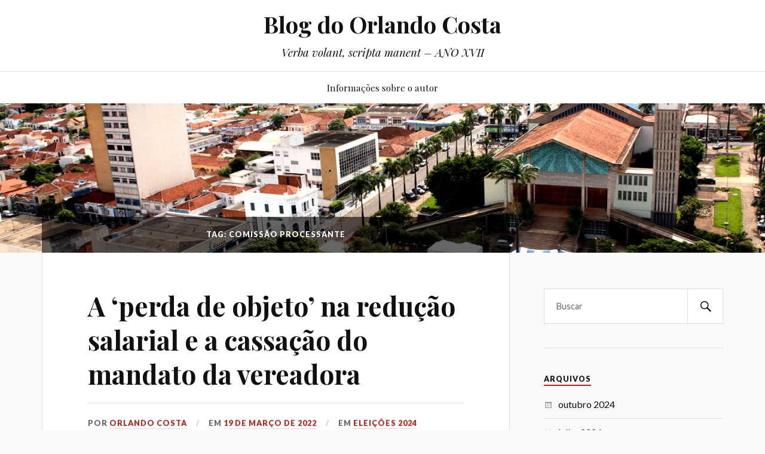

--- FILE ---
content_type: text/html; charset=UTF-8
request_url: http://www.orlandocosta.com.br/tag/comissao-processante/
body_size: 10127
content:
<!DOCTYPE html>

<html class="no-js" lang="pt-BR" xmlns:fb="https://www.facebook.com/2008/fbml" xmlns:addthis="https://www.addthis.com/help/api-spec" >

	<head profile="http://gmpg.org/xfn/11">
		
		<meta http-equiv="Content-Type" content="text/html; charset=UTF-8" />
		<meta name="viewport" content="width=device-width, initial-scale=1.0, maximum-scale=1.0, user-scalable=no" >
		 
		<title>Comissão Processante &#8211; Blog do Orlando Costa</title>
<meta name='robots' content='max-image-preview:large' />
<script>document.documentElement.className = document.documentElement.className.replace("no-js","js");</script>
<link rel='dns-prefetch' href='//www.orlandocosta.com.br' />
<link rel='dns-prefetch' href='//fonts.googleapis.com' />
<link rel="alternate" type="application/rss+xml" title="Feed para Blog do Orlando Costa &raquo;" href="http://www.orlandocosta.com.br/feed/" />
<link rel="alternate" type="application/rss+xml" title="Feed de comentários para Blog do Orlando Costa &raquo;" href="http://www.orlandocosta.com.br/comments/feed/" />
<link rel="alternate" type="application/rss+xml" title="Feed de tag para Blog do Orlando Costa &raquo; Comissão Processante" href="http://www.orlandocosta.com.br/tag/comissao-processante/feed/" />
<script type="text/javascript">
window._wpemojiSettings = {"baseUrl":"https:\/\/s.w.org\/images\/core\/emoji\/14.0.0\/72x72\/","ext":".png","svgUrl":"https:\/\/s.w.org\/images\/core\/emoji\/14.0.0\/svg\/","svgExt":".svg","source":{"concatemoji":"http:\/\/www.orlandocosta.com.br\/wp-includes\/js\/wp-emoji-release.min.js?ver=6.2.8"}};
/*! This file is auto-generated */
!function(e,a,t){var n,r,o,i=a.createElement("canvas"),p=i.getContext&&i.getContext("2d");function s(e,t){p.clearRect(0,0,i.width,i.height),p.fillText(e,0,0);e=i.toDataURL();return p.clearRect(0,0,i.width,i.height),p.fillText(t,0,0),e===i.toDataURL()}function c(e){var t=a.createElement("script");t.src=e,t.defer=t.type="text/javascript",a.getElementsByTagName("head")[0].appendChild(t)}for(o=Array("flag","emoji"),t.supports={everything:!0,everythingExceptFlag:!0},r=0;r<o.length;r++)t.supports[o[r]]=function(e){if(p&&p.fillText)switch(p.textBaseline="top",p.font="600 32px Arial",e){case"flag":return s("\ud83c\udff3\ufe0f\u200d\u26a7\ufe0f","\ud83c\udff3\ufe0f\u200b\u26a7\ufe0f")?!1:!s("\ud83c\uddfa\ud83c\uddf3","\ud83c\uddfa\u200b\ud83c\uddf3")&&!s("\ud83c\udff4\udb40\udc67\udb40\udc62\udb40\udc65\udb40\udc6e\udb40\udc67\udb40\udc7f","\ud83c\udff4\u200b\udb40\udc67\u200b\udb40\udc62\u200b\udb40\udc65\u200b\udb40\udc6e\u200b\udb40\udc67\u200b\udb40\udc7f");case"emoji":return!s("\ud83e\udef1\ud83c\udffb\u200d\ud83e\udef2\ud83c\udfff","\ud83e\udef1\ud83c\udffb\u200b\ud83e\udef2\ud83c\udfff")}return!1}(o[r]),t.supports.everything=t.supports.everything&&t.supports[o[r]],"flag"!==o[r]&&(t.supports.everythingExceptFlag=t.supports.everythingExceptFlag&&t.supports[o[r]]);t.supports.everythingExceptFlag=t.supports.everythingExceptFlag&&!t.supports.flag,t.DOMReady=!1,t.readyCallback=function(){t.DOMReady=!0},t.supports.everything||(n=function(){t.readyCallback()},a.addEventListener?(a.addEventListener("DOMContentLoaded",n,!1),e.addEventListener("load",n,!1)):(e.attachEvent("onload",n),a.attachEvent("onreadystatechange",function(){"complete"===a.readyState&&t.readyCallback()})),(e=t.source||{}).concatemoji?c(e.concatemoji):e.wpemoji&&e.twemoji&&(c(e.twemoji),c(e.wpemoji)))}(window,document,window._wpemojiSettings);
</script>
<style type="text/css">
img.wp-smiley,
img.emoji {
	display: inline !important;
	border: none !important;
	box-shadow: none !important;
	height: 1em !important;
	width: 1em !important;
	margin: 0 0.07em !important;
	vertical-align: -0.1em !important;
	background: none !important;
	padding: 0 !important;
}
</style>
	<link rel='stylesheet' id='wp-block-library-css' href='http://www.orlandocosta.com.br/wp-includes/css/dist/block-library/style.min.css?ver=6.2.8' type='text/css' media='all' />
<link rel='stylesheet' id='classic-theme-styles-css' href='http://www.orlandocosta.com.br/wp-includes/css/classic-themes.min.css?ver=6.2.8' type='text/css' media='all' />
<style id='global-styles-inline-css' type='text/css'>
body{--wp--preset--color--black: #000000;--wp--preset--color--cyan-bluish-gray: #abb8c3;--wp--preset--color--white: #ffffff;--wp--preset--color--pale-pink: #f78da7;--wp--preset--color--vivid-red: #cf2e2e;--wp--preset--color--luminous-vivid-orange: #ff6900;--wp--preset--color--luminous-vivid-amber: #fcb900;--wp--preset--color--light-green-cyan: #7bdcb5;--wp--preset--color--vivid-green-cyan: #00d084;--wp--preset--color--pale-cyan-blue: #8ed1fc;--wp--preset--color--vivid-cyan-blue: #0693e3;--wp--preset--color--vivid-purple: #9b51e0;--wp--preset--gradient--vivid-cyan-blue-to-vivid-purple: linear-gradient(135deg,rgba(6,147,227,1) 0%,rgb(155,81,224) 100%);--wp--preset--gradient--light-green-cyan-to-vivid-green-cyan: linear-gradient(135deg,rgb(122,220,180) 0%,rgb(0,208,130) 100%);--wp--preset--gradient--luminous-vivid-amber-to-luminous-vivid-orange: linear-gradient(135deg,rgba(252,185,0,1) 0%,rgba(255,105,0,1) 100%);--wp--preset--gradient--luminous-vivid-orange-to-vivid-red: linear-gradient(135deg,rgba(255,105,0,1) 0%,rgb(207,46,46) 100%);--wp--preset--gradient--very-light-gray-to-cyan-bluish-gray: linear-gradient(135deg,rgb(238,238,238) 0%,rgb(169,184,195) 100%);--wp--preset--gradient--cool-to-warm-spectrum: linear-gradient(135deg,rgb(74,234,220) 0%,rgb(151,120,209) 20%,rgb(207,42,186) 40%,rgb(238,44,130) 60%,rgb(251,105,98) 80%,rgb(254,248,76) 100%);--wp--preset--gradient--blush-light-purple: linear-gradient(135deg,rgb(255,206,236) 0%,rgb(152,150,240) 100%);--wp--preset--gradient--blush-bordeaux: linear-gradient(135deg,rgb(254,205,165) 0%,rgb(254,45,45) 50%,rgb(107,0,62) 100%);--wp--preset--gradient--luminous-dusk: linear-gradient(135deg,rgb(255,203,112) 0%,rgb(199,81,192) 50%,rgb(65,88,208) 100%);--wp--preset--gradient--pale-ocean: linear-gradient(135deg,rgb(255,245,203) 0%,rgb(182,227,212) 50%,rgb(51,167,181) 100%);--wp--preset--gradient--electric-grass: linear-gradient(135deg,rgb(202,248,128) 0%,rgb(113,206,126) 100%);--wp--preset--gradient--midnight: linear-gradient(135deg,rgb(2,3,129) 0%,rgb(40,116,252) 100%);--wp--preset--duotone--dark-grayscale: url('#wp-duotone-dark-grayscale');--wp--preset--duotone--grayscale: url('#wp-duotone-grayscale');--wp--preset--duotone--purple-yellow: url('#wp-duotone-purple-yellow');--wp--preset--duotone--blue-red: url('#wp-duotone-blue-red');--wp--preset--duotone--midnight: url('#wp-duotone-midnight');--wp--preset--duotone--magenta-yellow: url('#wp-duotone-magenta-yellow');--wp--preset--duotone--purple-green: url('#wp-duotone-purple-green');--wp--preset--duotone--blue-orange: url('#wp-duotone-blue-orange');--wp--preset--font-size--small: 13px;--wp--preset--font-size--medium: 20px;--wp--preset--font-size--large: 36px;--wp--preset--font-size--x-large: 42px;--wp--preset--spacing--20: 0.44rem;--wp--preset--spacing--30: 0.67rem;--wp--preset--spacing--40: 1rem;--wp--preset--spacing--50: 1.5rem;--wp--preset--spacing--60: 2.25rem;--wp--preset--spacing--70: 3.38rem;--wp--preset--spacing--80: 5.06rem;--wp--preset--shadow--natural: 6px 6px 9px rgba(0, 0, 0, 0.2);--wp--preset--shadow--deep: 12px 12px 50px rgba(0, 0, 0, 0.4);--wp--preset--shadow--sharp: 6px 6px 0px rgba(0, 0, 0, 0.2);--wp--preset--shadow--outlined: 6px 6px 0px -3px rgba(255, 255, 255, 1), 6px 6px rgba(0, 0, 0, 1);--wp--preset--shadow--crisp: 6px 6px 0px rgba(0, 0, 0, 1);}:where(.is-layout-flex){gap: 0.5em;}body .is-layout-flow > .alignleft{float: left;margin-inline-start: 0;margin-inline-end: 2em;}body .is-layout-flow > .alignright{float: right;margin-inline-start: 2em;margin-inline-end: 0;}body .is-layout-flow > .aligncenter{margin-left: auto !important;margin-right: auto !important;}body .is-layout-constrained > .alignleft{float: left;margin-inline-start: 0;margin-inline-end: 2em;}body .is-layout-constrained > .alignright{float: right;margin-inline-start: 2em;margin-inline-end: 0;}body .is-layout-constrained > .aligncenter{margin-left: auto !important;margin-right: auto !important;}body .is-layout-constrained > :where(:not(.alignleft):not(.alignright):not(.alignfull)){max-width: var(--wp--style--global--content-size);margin-left: auto !important;margin-right: auto !important;}body .is-layout-constrained > .alignwide{max-width: var(--wp--style--global--wide-size);}body .is-layout-flex{display: flex;}body .is-layout-flex{flex-wrap: wrap;align-items: center;}body .is-layout-flex > *{margin: 0;}:where(.wp-block-columns.is-layout-flex){gap: 2em;}.has-black-color{color: var(--wp--preset--color--black) !important;}.has-cyan-bluish-gray-color{color: var(--wp--preset--color--cyan-bluish-gray) !important;}.has-white-color{color: var(--wp--preset--color--white) !important;}.has-pale-pink-color{color: var(--wp--preset--color--pale-pink) !important;}.has-vivid-red-color{color: var(--wp--preset--color--vivid-red) !important;}.has-luminous-vivid-orange-color{color: var(--wp--preset--color--luminous-vivid-orange) !important;}.has-luminous-vivid-amber-color{color: var(--wp--preset--color--luminous-vivid-amber) !important;}.has-light-green-cyan-color{color: var(--wp--preset--color--light-green-cyan) !important;}.has-vivid-green-cyan-color{color: var(--wp--preset--color--vivid-green-cyan) !important;}.has-pale-cyan-blue-color{color: var(--wp--preset--color--pale-cyan-blue) !important;}.has-vivid-cyan-blue-color{color: var(--wp--preset--color--vivid-cyan-blue) !important;}.has-vivid-purple-color{color: var(--wp--preset--color--vivid-purple) !important;}.has-black-background-color{background-color: var(--wp--preset--color--black) !important;}.has-cyan-bluish-gray-background-color{background-color: var(--wp--preset--color--cyan-bluish-gray) !important;}.has-white-background-color{background-color: var(--wp--preset--color--white) !important;}.has-pale-pink-background-color{background-color: var(--wp--preset--color--pale-pink) !important;}.has-vivid-red-background-color{background-color: var(--wp--preset--color--vivid-red) !important;}.has-luminous-vivid-orange-background-color{background-color: var(--wp--preset--color--luminous-vivid-orange) !important;}.has-luminous-vivid-amber-background-color{background-color: var(--wp--preset--color--luminous-vivid-amber) !important;}.has-light-green-cyan-background-color{background-color: var(--wp--preset--color--light-green-cyan) !important;}.has-vivid-green-cyan-background-color{background-color: var(--wp--preset--color--vivid-green-cyan) !important;}.has-pale-cyan-blue-background-color{background-color: var(--wp--preset--color--pale-cyan-blue) !important;}.has-vivid-cyan-blue-background-color{background-color: var(--wp--preset--color--vivid-cyan-blue) !important;}.has-vivid-purple-background-color{background-color: var(--wp--preset--color--vivid-purple) !important;}.has-black-border-color{border-color: var(--wp--preset--color--black) !important;}.has-cyan-bluish-gray-border-color{border-color: var(--wp--preset--color--cyan-bluish-gray) !important;}.has-white-border-color{border-color: var(--wp--preset--color--white) !important;}.has-pale-pink-border-color{border-color: var(--wp--preset--color--pale-pink) !important;}.has-vivid-red-border-color{border-color: var(--wp--preset--color--vivid-red) !important;}.has-luminous-vivid-orange-border-color{border-color: var(--wp--preset--color--luminous-vivid-orange) !important;}.has-luminous-vivid-amber-border-color{border-color: var(--wp--preset--color--luminous-vivid-amber) !important;}.has-light-green-cyan-border-color{border-color: var(--wp--preset--color--light-green-cyan) !important;}.has-vivid-green-cyan-border-color{border-color: var(--wp--preset--color--vivid-green-cyan) !important;}.has-pale-cyan-blue-border-color{border-color: var(--wp--preset--color--pale-cyan-blue) !important;}.has-vivid-cyan-blue-border-color{border-color: var(--wp--preset--color--vivid-cyan-blue) !important;}.has-vivid-purple-border-color{border-color: var(--wp--preset--color--vivid-purple) !important;}.has-vivid-cyan-blue-to-vivid-purple-gradient-background{background: var(--wp--preset--gradient--vivid-cyan-blue-to-vivid-purple) !important;}.has-light-green-cyan-to-vivid-green-cyan-gradient-background{background: var(--wp--preset--gradient--light-green-cyan-to-vivid-green-cyan) !important;}.has-luminous-vivid-amber-to-luminous-vivid-orange-gradient-background{background: var(--wp--preset--gradient--luminous-vivid-amber-to-luminous-vivid-orange) !important;}.has-luminous-vivid-orange-to-vivid-red-gradient-background{background: var(--wp--preset--gradient--luminous-vivid-orange-to-vivid-red) !important;}.has-very-light-gray-to-cyan-bluish-gray-gradient-background{background: var(--wp--preset--gradient--very-light-gray-to-cyan-bluish-gray) !important;}.has-cool-to-warm-spectrum-gradient-background{background: var(--wp--preset--gradient--cool-to-warm-spectrum) !important;}.has-blush-light-purple-gradient-background{background: var(--wp--preset--gradient--blush-light-purple) !important;}.has-blush-bordeaux-gradient-background{background: var(--wp--preset--gradient--blush-bordeaux) !important;}.has-luminous-dusk-gradient-background{background: var(--wp--preset--gradient--luminous-dusk) !important;}.has-pale-ocean-gradient-background{background: var(--wp--preset--gradient--pale-ocean) !important;}.has-electric-grass-gradient-background{background: var(--wp--preset--gradient--electric-grass) !important;}.has-midnight-gradient-background{background: var(--wp--preset--gradient--midnight) !important;}.has-small-font-size{font-size: var(--wp--preset--font-size--small) !important;}.has-medium-font-size{font-size: var(--wp--preset--font-size--medium) !important;}.has-large-font-size{font-size: var(--wp--preset--font-size--large) !important;}.has-x-large-font-size{font-size: var(--wp--preset--font-size--x-large) !important;}
.wp-block-navigation a:where(:not(.wp-element-button)){color: inherit;}
:where(.wp-block-columns.is-layout-flex){gap: 2em;}
.wp-block-pullquote{font-size: 1.5em;line-height: 1.6;}
</style>
<link rel='stylesheet' id='lovecraft_googleFonts-css' href='//fonts.googleapis.com/css?family=Lato%3A400%2C700%2C900%7CPlayfair+Display%3A400%2C700%2C400italic&#038;ver=6.2.8' type='text/css' media='all' />
<link rel='stylesheet' id='lovecraft_genericons-css' href='http://www.orlandocosta.com.br/wp-content/themes/lovecraft/genericons/genericons.css?ver=6.2.8' type='text/css' media='all' />
<link rel='stylesheet' id='lovecraft_style-css' href='http://www.orlandocosta.com.br/wp-content/themes/lovecraft/style.css?ver=6.2.8' type='text/css' media='all' />
<link rel='stylesheet' id='addthis_all_pages-css' href='http://www.orlandocosta.com.br/wp-content/plugins/addthis/frontend/build/addthis_wordpress_public.min.css?ver=6.2.8' type='text/css' media='all' />
<script type='text/javascript' src='http://www.orlandocosta.com.br/wp-includes/js/jquery/jquery.min.js?ver=3.6.4' id='jquery-core-js'></script>
<script type='text/javascript' src='http://www.orlandocosta.com.br/wp-includes/js/jquery/jquery-migrate.min.js?ver=3.4.0' id='jquery-migrate-js'></script>
<link rel="https://api.w.org/" href="http://www.orlandocosta.com.br/wp-json/" /><link rel="alternate" type="application/json" href="http://www.orlandocosta.com.br/wp-json/wp/v2/tags/1906" /><link rel="EditURI" type="application/rsd+xml" title="RSD" href="http://www.orlandocosta.com.br/xmlrpc.php?rsd" />
<link rel="wlwmanifest" type="application/wlwmanifest+xml" href="http://www.orlandocosta.com.br/wp-includes/wlwmanifest.xml" />
<meta name="generator" content="WordPress 6.2.8" />

		<!-- GA Google Analytics @ https://m0n.co/ga -->
		<script>
			(function(i,s,o,g,r,a,m){i['GoogleAnalyticsObject']=r;i[r]=i[r]||function(){
			(i[r].q=i[r].q||[]).push(arguments)},i[r].l=1*new Date();a=s.createElement(o),
			m=s.getElementsByTagName(o)[0];a.async=1;a.src=g;m.parentNode.insertBefore(a,m)
			})(window,document,'script','https://www.google-analytics.com/analytics.js','ga');
			ga('create', 'UA-89530679-1', 'auto');
			ga('send', 'pageview');
		</script>

	      
	      <!-- Customizer CSS --> 
	      
	      <style type="text/css">
	           	           
	           	           
	           	           	           	           
	           	           	           	           	           	           
	           	           	           	           	           	           	           
	           	           	           	           	           
	           	           	           	           	           	           	           	           
	           				
			   	           
	           	           	           	           	           	           	           	           	           	           	           	           	           	           	           	           
	           	           
	           	           	           	           	           
				
				
	      </style> 
	      
	      <!--/Customizer CSS-->
	      
      <script data-cfasync="false" type="text/javascript">if (window.addthis_product === undefined) { window.addthis_product = "wpp"; } if (window.wp_product_version === undefined) { window.wp_product_version = "wpp-6.2.7"; } if (window.addthis_share === undefined) { window.addthis_share = {}; } if (window.addthis_config === undefined) { window.addthis_config = {"data_track_clickback":true,"ignore_server_config":true,"ui_language":"pt","ui_atversion":300}; } if (window.addthis_layers === undefined) { window.addthis_layers = {}; } if (window.addthis_layers_tools === undefined) { window.addthis_layers_tools = [{"sharetoolbox":{"numPreferredServices":5,"counts":"one","size":"16px","style":"fixed","shareCountThreshold":0,"elements":".addthis_inline_share_toolbox_above,.at-above-post-homepage,.at-above-post-arch-page,.at-above-post-cat-page,.at-above-post,.at-above-post-page"}},{"sharetoolbox":{"numPreferredServices":5,"counts":"one","size":"32px","style":"fixed","shareCountThreshold":0,"elements":".addthis_inline_share_toolbox_below,.at-below-post-homepage,.at-below-post-arch-page,.at-below-post-cat-page,.at-below-post,.at-below-post-page"}},{"share":{"counts":"none","numPreferredServices":5,"mobile":false,"position":"left","theme":"transparent"}},{"sharedock":{"counts":"one","numPreferredServices":4,"mobileButtonSize":"large","position":"bottom","theme":"transparent"}}]; } else { window.addthis_layers_tools.push({"sharetoolbox":{"numPreferredServices":5,"counts":"one","size":"16px","style":"fixed","shareCountThreshold":0,"elements":".addthis_inline_share_toolbox_above,.at-above-post-homepage,.at-above-post-arch-page,.at-above-post-cat-page,.at-above-post,.at-above-post-page"}}); window.addthis_layers_tools.push({"sharetoolbox":{"numPreferredServices":5,"counts":"one","size":"32px","style":"fixed","shareCountThreshold":0,"elements":".addthis_inline_share_toolbox_below,.at-below-post-homepage,.at-below-post-arch-page,.at-below-post-cat-page,.at-below-post,.at-below-post-page"}}); window.addthis_layers_tools.push({"share":{"counts":"none","numPreferredServices":5,"mobile":false,"position":"left","theme":"transparent"}}); window.addthis_layers_tools.push({"sharedock":{"counts":"one","numPreferredServices":4,"mobileButtonSize":"large","position":"bottom","theme":"transparent"}});  } if (window.addthis_plugin_info === undefined) { window.addthis_plugin_info = {"info_status":"enabled","cms_name":"WordPress","plugin_name":"Share Buttons by AddThis","plugin_version":"6.2.7","plugin_mode":"WordPress","anonymous_profile_id":"wp-7d0afe4b48c54e1fa5ba5993541c5b30","page_info":{"template":"archives","post_type":""},"sharing_enabled_on_post_via_metabox":false}; } 
                    (function() {
                      var first_load_interval_id = setInterval(function () {
                        if (typeof window.addthis !== 'undefined') {
                          window.clearInterval(first_load_interval_id);
                          if (typeof window.addthis_layers !== 'undefined' && Object.getOwnPropertyNames(window.addthis_layers).length > 0) {
                            window.addthis.layers(window.addthis_layers);
                          }
                          if (Array.isArray(window.addthis_layers_tools)) {
                            for (i = 0; i < window.addthis_layers_tools.length; i++) {
                              window.addthis.layers(window.addthis_layers_tools[i]);
                            }
                          }
                        }
                     },1000)
                    }());
                </script> <script data-cfasync="false" type="text/javascript" src="https://s7.addthis.com/js/300/addthis_widget.js#pubid=wp-7d0afe4b48c54e1fa5ba5993541c5b30" async="async"></script>		
		
<!-- Google tag (gtag.js) -->
<script async src="https://www.googletagmanager.com/gtag/js?id=G-DECMH8NNFF"></script>
<script>
  window.dataLayer = window.dataLayer || [];
  function gtag(){dataLayer.push(arguments);}
  gtag('js', new Date());

  gtag('config', 'G-DECMH8NNFF');
</script>

	
	</head>
	
	<body class="archive tag tag-comissao-processante tag-1906">
		
		<div class="header-wrapper">
		
			<div class="header section bg-white small-padding">
			
				<div class="section-inner">
					
									
						<h2 class="blog-title">
							<a href="http://www.orlandocosta.com.br" title="Blog do Orlando Costa &mdash; Verba volant, scripta manent - ANO XVII" rel="home">Blog do Orlando Costa</a>
						</h2>
						
												
							<h4 class="blog-tagline">
								Verba volant, scripta manent &#8211; ANO XVII							</h4>
							
												
													
					<div class="clear"></div>
				
				</div> <!-- /section-inner -->
						
			</div> <!-- /header -->
			
			<div class="toggles">
						
				<div class="nav-toggle toggle">
					
					<div class="bar"></div>
					<div class="bar"></div>
					<div class="bar"></div>
					
				</div>
				
				<div class="search-toggle toggle">
					
					<div class="genericon genericon-search"></div>
					
				</div>
				
				<div class="clear"></div>
				
			</div> <!-- /toggles -->
		
		</div> <!-- /header-wrapper -->
		
		<div class="navigation bg-white no-padding">
			
			<div class="section-inner">
				
				<ul class="mobile-menu">
				
					<li class="page_item page-item-2"><a href="http://www.orlandocosta.com.br/sobre/">Informações sobre o autor</a></li>
					
				</ul>
				
				<div class="mobile-search">
				
					<form method="get" class="search-form" id="search-form" action="http://www.orlandocosta.com.br/">
	<input type="search" class="search-field" placeholder="Buscar" name="s" id="s" /> 
	<button type="submit" class="search-button"><div class="genericon genericon-search"></button>
</form>				
				</div>
				
				<ul class="main-menu">
				
					<li class="page_item page-item-2"><a href="http://www.orlandocosta.com.br/sobre/">Informações sobre o autor</a></li>
					
				</ul>
				
				<div class="clear"></div>
				
			</div> <!-- /section-inner -->
			
		</div> <!-- /navigation -->
		
				
			<div class="header-image bg-image" style="background-image: url(http://www.orlandocosta.com.br/wp-content/themes/lovecraft/images/header.jpg)">
				
				<img src="http://www.orlandocosta.com.br/wp-content/themes/lovecraft/images/header.jpg">				
			</div>
		
		
<div class="wrapper section">
	
	<div class="section-inner">

		<div class="content">
		
			<div class="page-title">
					
				<div class="section-inner">
		
					<h4>						Tag: Comissão Processante										
					</h4>
							
				</div> <!-- /section-inner -->
				
			</div> <!-- /page-title -->
			
						
									
				<div class="posts" id="posts">
					
													
						<div id="post-12967" class="post post-12967 type-post status-publish format-standard hentry category-sem-categoria tag-alessandra-bueno tag-cassacao-do-mandato tag-comissao-processante tag-reducao-salarial">

		
	<div class="post-inner">
				
		<div class="post-header">

							
			    <h2 class="post-title"><a href="http://www.orlandocosta.com.br/2022/03/19/a-perda-de-objeto-na-reducao-salarial-e-a-cassacao-da-vereadora/" title="A &#8216;perda de objeto&#8217; na redução salarial e a cassação do mandato da vereadora">A &#8216;perda de objeto&#8217; na redução salarial e a cassação do mandato da vereadora</a></h2>
			    
					    
		    		    
		    <div class="post-meta">
			    
			    <p class="post-author"><span>Por </span><a href="http://www.orlandocosta.com.br/author/orlandocosta/" title="Posts de Orlando Costa" rel="author">Orlando Costa</a></p>
				<p class="post-date"><span>Em </span><a href="http://www.orlandocosta.com.br/2022/03/19/a-perda-de-objeto-na-reducao-salarial-e-a-cassacao-da-vereadora/">19 de março de 2022</a></p>
									<p class="post-categories"><span>Em </span><a href="http://www.orlandocosta.com.br/category/sem-categoria/" rel="category tag">ELEIÇÕES 2024</a></p>
											    
		    </div>
		    	    
		</div> <!-- /post-header -->
		
				
			<div class="post-content">
			
				<div class="at-above-post-arch-page addthis_tool" data-url="http://www.orlandocosta.com.br/2022/03/19/a-perda-de-objeto-na-reducao-salarial-e-a-cassacao-da-vereadora/"></div>
<p class="has-drop-cap">O presidente da Câmara de Vereadores da Estância Turística de Olímpia, José Roberto Pimenta, o Zé Kokão (Podemos), disse após publicação do tema neste blog que não há nada definido quanto à redução dos salários dos vereadores.</p>



<p>De acordo com Kokão, “não tem decisão judicial para retroagir o salário do vereador”. O presidente da Casa de Leis sugeriu que a informação &#8220;estava errada&#8221;.</p>



<p>Porém, ela foi baseada em suas próprias palavras, quando foi questionado a respeito, e na sua resposta, em momento algum deixou claro que a situação estava definida. Ao contrário, de sua fala pode se depreender que se tratava de uma condição já consolidada.</p>



<p>Agora, o presidente diz que “veio uma liminar (do Tribunal de Justiça), mas perdeu o objeto, pois falava de (problema relativo a) 2008 e não (relativo a) 2012”.</p>



<p>“Hoje não tem nada”, enfatizou, acrescentando que “está tudo parado, esta ação perdeu o objeto” e, “por prudência, não demos a reposição”.</p>



<p>A previsão era a de que os 10 ocupantes das cadeiras legislativas da cidade tivessem seus salários reduzidos em pelo menos 42%, na melhor hipótese da retração a 2013, a até 80.8%, caso os valores fossem retroagidos a 2012.</p>



<p>O último reajuste por meio de Projeto de Lei praticado pela Câmara aos vereadores foi em outubro de 2012, quando foi votada a lei aumentando os subsídios de R$ 3.300 para R$ 4.200, índice de reajuste da ordem de 27%, com vigência a partir de 2013.</p>



<p>O salário de um vereador olimpiense, hoje, é de R$ 5.967,41 brutos, segundo demonstrativo de junho de 2021. A forma de remuneração dos vereadores pode ser estabelecida conforme o índice populacional ou com base em 20% a até 75% do que ganha um deputado estadual.</p>



<p>No primeiro caso os vencimentos seriam de R$ 5.060 e no segundo caso, de R$ 10.120.</p>



<p><strong>ENQUANTO ISSO, NA<br>COMISSÃO PROCESSANTE&#8230;</strong><br>Paira no ar um cheiro de cassação de mandato da vereadora Alessandra Bueno. Só paira no ar, por enquanto. O relatório ainda não está pronto, segundo buchichos de corredores, mas o clima na Casa de Leis seria o das &#8220;favas contadas&#8221;.</p>



<p>Há quem garanta que Marcelo da Branca já pode lavar, passar e engomar o terno para a posse.</p>



<p>Deverá ser este o segundo caso de cassação de mandato por iniciativa da própria Câmara (este &#8220;inciativa da própria Câmara&#8221; em tese, né?) na história do Legislativo olimpiense.</p>



<p>Tivemos lá pelos idos de 99/2000, a cassação do então vereador Celso Teixeira, numa trama em que o vereador foi vítima de si mesmo, uma vez que a arma usada para tanto foi o fato de um dia ter tido o desprendimento de &#8220;emprestar&#8221; água ao município, no Distrito de Ribeiro dos Santos, cobrando módica quantia, algo em torno de 10% de um salário mínimo da época, só para não dizerem que a água estava saindo de graça. O poço em questão era de sua propriedade.</p>



<p>Enquanto ele lia na &#8220;cartilha&#8221; do poderoso de turno, tudo corria em águas tranquilas. Num determinado ponto houve uma desavença qualquer e foi o que bastou. Seu desprendimento e senso do coletivo foram as armas letais a derruba-lo.</p>



<p>Não tem nenhuma relação este fato passado com o fato presente. Neste caso, todos sabem as razões pelas quais se chegou a este estágio. Se plena de razão a Casa de Leis, não se há de julgar. Se plena de injustiça e vingança a vereadora, também não nos atrevemos a julgar.</p>



<p>Mas, são quase totais as chances de haver a cassação. Uma mudança neste quadro está a depender da capacidade de formação de uma &#8220;rede&#8221; de apoio, incluindo o jurídico, que a vereadora conseguir estruturar.</p>



<p>Porque somente frases de efeito e vitimização via redes sociais não são suficientes nem adequadas. Trata-se de uma decisão política. E decisões políticas, num primeiro e crucial momento, só com demonstração de força política contrária se pode muda-las. E não parece ser este o caso.</p>
<!-- AddThis Advanced Settings above via filter on the_content --><!-- AddThis Advanced Settings below via filter on the_content --><!-- AddThis Advanced Settings generic via filter on the_content --><!-- AddThis Share Buttons above via filter on the_content --><!-- AddThis Share Buttons below via filter on the_content --><div class="at-below-post-arch-page addthis_tool" data-url="http://www.orlandocosta.com.br/2022/03/19/a-perda-de-objeto-na-reducao-salarial-e-a-cassacao-da-vereadora/"></div><!-- AddThis Share Buttons generic via filter on the_content -->			
			</div>
			
			<div class="clear"></div>
		
			
	</div> <!-- /post-inner -->
	
</div> <!-- /post -->						
														
				</div> <!-- /posts -->
				
										
					
		</div> <!-- /content -->
		
		<div class="sidebar">

	<div class="widget widget_search"><div class="widget-content"><form method="get" class="search-form" id="search-form" action="http://www.orlandocosta.com.br/">
	<input type="search" class="search-field" placeholder="Buscar" name="s" id="s" /> 
	<button type="submit" class="search-button"><div class="genericon genericon-search"></button>
</form></div><div class="clear"></div></div><div class="widget widget_archive"><div class="widget-content"><h3 class="widget-title">Arquivos</h3>
			<ul>
					<li><a href='http://www.orlandocosta.com.br/2024/10/'>outubro 2024</a></li>
	<li><a href='http://www.orlandocosta.com.br/2024/07/'>julho 2024</a></li>
	<li><a href='http://www.orlandocosta.com.br/2024/06/'>junho 2024</a></li>
	<li><a href='http://www.orlandocosta.com.br/2024/04/'>abril 2024</a></li>
	<li><a href='http://www.orlandocosta.com.br/2024/03/'>março 2024</a></li>
	<li><a href='http://www.orlandocosta.com.br/2024/02/'>fevereiro 2024</a></li>
	<li><a href='http://www.orlandocosta.com.br/2024/01/'>janeiro 2024</a></li>
	<li><a href='http://www.orlandocosta.com.br/2023/11/'>novembro 2023</a></li>
	<li><a href='http://www.orlandocosta.com.br/2023/10/'>outubro 2023</a></li>
	<li><a href='http://www.orlandocosta.com.br/2023/07/'>julho 2023</a></li>
	<li><a href='http://www.orlandocosta.com.br/2023/04/'>abril 2023</a></li>
	<li><a href='http://www.orlandocosta.com.br/2023/03/'>março 2023</a></li>
	<li><a href='http://www.orlandocosta.com.br/2023/02/'>fevereiro 2023</a></li>
	<li><a href='http://www.orlandocosta.com.br/2023/01/'>janeiro 2023</a></li>
	<li><a href='http://www.orlandocosta.com.br/2022/12/'>dezembro 2022</a></li>
	<li><a href='http://www.orlandocosta.com.br/2022/11/'>novembro 2022</a></li>
	<li><a href='http://www.orlandocosta.com.br/2022/10/'>outubro 2022</a></li>
	<li><a href='http://www.orlandocosta.com.br/2022/09/'>setembro 2022</a></li>
	<li><a href='http://www.orlandocosta.com.br/2022/08/'>agosto 2022</a></li>
	<li><a href='http://www.orlandocosta.com.br/2022/07/'>julho 2022</a></li>
	<li><a href='http://www.orlandocosta.com.br/2022/06/'>junho 2022</a></li>
	<li><a href='http://www.orlandocosta.com.br/2022/05/'>maio 2022</a></li>
	<li><a href='http://www.orlandocosta.com.br/2022/04/'>abril 2022</a></li>
	<li><a href='http://www.orlandocosta.com.br/2022/03/'>março 2022</a></li>
	<li><a href='http://www.orlandocosta.com.br/2022/02/'>fevereiro 2022</a></li>
	<li><a href='http://www.orlandocosta.com.br/2022/01/'>janeiro 2022</a></li>
	<li><a href='http://www.orlandocosta.com.br/2021/12/'>dezembro 2021</a></li>
	<li><a href='http://www.orlandocosta.com.br/2021/11/'>novembro 2021</a></li>
	<li><a href='http://www.orlandocosta.com.br/2021/10/'>outubro 2021</a></li>
	<li><a href='http://www.orlandocosta.com.br/2021/09/'>setembro 2021</a></li>
	<li><a href='http://www.orlandocosta.com.br/2021/06/'>junho 2021</a></li>
	<li><a href='http://www.orlandocosta.com.br/2021/05/'>maio 2021</a></li>
	<li><a href='http://www.orlandocosta.com.br/2021/04/'>abril 2021</a></li>
	<li><a href='http://www.orlandocosta.com.br/2021/03/'>março 2021</a></li>
	<li><a href='http://www.orlandocosta.com.br/2021/02/'>fevereiro 2021</a></li>
	<li><a href='http://www.orlandocosta.com.br/2021/01/'>janeiro 2021</a></li>
	<li><a href='http://www.orlandocosta.com.br/2020/12/'>dezembro 2020</a></li>
	<li><a href='http://www.orlandocosta.com.br/2020/11/'>novembro 2020</a></li>
	<li><a href='http://www.orlandocosta.com.br/2020/10/'>outubro 2020</a></li>
	<li><a href='http://www.orlandocosta.com.br/2020/09/'>setembro 2020</a></li>
	<li><a href='http://www.orlandocosta.com.br/2020/08/'>agosto 2020</a></li>
	<li><a href='http://www.orlandocosta.com.br/2020/05/'>maio 2020</a></li>
	<li><a href='http://www.orlandocosta.com.br/2020/04/'>abril 2020</a></li>
	<li><a href='http://www.orlandocosta.com.br/2020/03/'>março 2020</a></li>
	<li><a href='http://www.orlandocosta.com.br/2020/02/'>fevereiro 2020</a></li>
	<li><a href='http://www.orlandocosta.com.br/2020/01/'>janeiro 2020</a></li>
	<li><a href='http://www.orlandocosta.com.br/2019/11/'>novembro 2019</a></li>
	<li><a href='http://www.orlandocosta.com.br/2019/10/'>outubro 2019</a></li>
	<li><a href='http://www.orlandocosta.com.br/2019/09/'>setembro 2019</a></li>
	<li><a href='http://www.orlandocosta.com.br/2019/08/'>agosto 2019</a></li>
	<li><a href='http://www.orlandocosta.com.br/2019/07/'>julho 2019</a></li>
	<li><a href='http://www.orlandocosta.com.br/2019/06/'>junho 2019</a></li>
	<li><a href='http://www.orlandocosta.com.br/2019/05/'>maio 2019</a></li>
	<li><a href='http://www.orlandocosta.com.br/2019/04/'>abril 2019</a></li>
	<li><a href='http://www.orlandocosta.com.br/2019/03/'>março 2019</a></li>
	<li><a href='http://www.orlandocosta.com.br/2019/02/'>fevereiro 2019</a></li>
	<li><a href='http://www.orlandocosta.com.br/2019/01/'>janeiro 2019</a></li>
	<li><a href='http://www.orlandocosta.com.br/2017/12/'>dezembro 2017</a></li>
	<li><a href='http://www.orlandocosta.com.br/2017/11/'>novembro 2017</a></li>
	<li><a href='http://www.orlandocosta.com.br/2017/10/'>outubro 2017</a></li>
	<li><a href='http://www.orlandocosta.com.br/2017/09/'>setembro 2017</a></li>
	<li><a href='http://www.orlandocosta.com.br/2017/08/'>agosto 2017</a></li>
	<li><a href='http://www.orlandocosta.com.br/2017/07/'>julho 2017</a></li>
	<li><a href='http://www.orlandocosta.com.br/2017/06/'>junho 2017</a></li>
	<li><a href='http://www.orlandocosta.com.br/2017/05/'>maio 2017</a></li>
	<li><a href='http://www.orlandocosta.com.br/2017/04/'>abril 2017</a></li>
	<li><a href='http://www.orlandocosta.com.br/2017/03/'>março 2017</a></li>
	<li><a href='http://www.orlandocosta.com.br/2017/02/'>fevereiro 2017</a></li>
	<li><a href='http://www.orlandocosta.com.br/2017/01/'>janeiro 2017</a></li>
	<li><a href='http://www.orlandocosta.com.br/2016/12/'>dezembro 2016</a></li>
	<li><a href='http://www.orlandocosta.com.br/2015/08/'>agosto 2015</a></li>
	<li><a href='http://www.orlandocosta.com.br/2015/06/'>junho 2015</a></li>
	<li><a href='http://www.orlandocosta.com.br/2015/05/'>maio 2015</a></li>
	<li><a href='http://www.orlandocosta.com.br/2015/04/'>abril 2015</a></li>
	<li><a href='http://www.orlandocosta.com.br/2015/03/'>março 2015</a></li>
	<li><a href='http://www.orlandocosta.com.br/2015/02/'>fevereiro 2015</a></li>
	<li><a href='http://www.orlandocosta.com.br/2015/01/'>janeiro 2015</a></li>
	<li><a href='http://www.orlandocosta.com.br/2014/12/'>dezembro 2014</a></li>
	<li><a href='http://www.orlandocosta.com.br/2014/11/'>novembro 2014</a></li>
	<li><a href='http://www.orlandocosta.com.br/2014/10/'>outubro 2014</a></li>
	<li><a href='http://www.orlandocosta.com.br/2014/09/'>setembro 2014</a></li>
	<li><a href='http://www.orlandocosta.com.br/2014/08/'>agosto 2014</a></li>
	<li><a href='http://www.orlandocosta.com.br/2014/07/'>julho 2014</a></li>
	<li><a href='http://www.orlandocosta.com.br/2014/06/'>junho 2014</a></li>
	<li><a href='http://www.orlandocosta.com.br/2014/05/'>maio 2014</a></li>
	<li><a href='http://www.orlandocosta.com.br/2014/04/'>abril 2014</a></li>
	<li><a href='http://www.orlandocosta.com.br/2014/03/'>março 2014</a></li>
	<li><a href='http://www.orlandocosta.com.br/2014/02/'>fevereiro 2014</a></li>
	<li><a href='http://www.orlandocosta.com.br/2014/01/'>janeiro 2014</a></li>
	<li><a href='http://www.orlandocosta.com.br/2013/12/'>dezembro 2013</a></li>
	<li><a href='http://www.orlandocosta.com.br/2013/11/'>novembro 2013</a></li>
	<li><a href='http://www.orlandocosta.com.br/2013/10/'>outubro 2013</a></li>
	<li><a href='http://www.orlandocosta.com.br/2013/09/'>setembro 2013</a></li>
	<li><a href='http://www.orlandocosta.com.br/2013/08/'>agosto 2013</a></li>
	<li><a href='http://www.orlandocosta.com.br/2013/07/'>julho 2013</a></li>
	<li><a href='http://www.orlandocosta.com.br/2013/06/'>junho 2013</a></li>
	<li><a href='http://www.orlandocosta.com.br/2013/05/'>maio 2013</a></li>
	<li><a href='http://www.orlandocosta.com.br/2013/04/'>abril 2013</a></li>
	<li><a href='http://www.orlandocosta.com.br/2013/03/'>março 2013</a></li>
	<li><a href='http://www.orlandocosta.com.br/2013/02/'>fevereiro 2013</a></li>
	<li><a href='http://www.orlandocosta.com.br/2013/01/'>janeiro 2013</a></li>
	<li><a href='http://www.orlandocosta.com.br/2012/12/'>dezembro 2012</a></li>
	<li><a href='http://www.orlandocosta.com.br/2012/11/'>novembro 2012</a></li>
	<li><a href='http://www.orlandocosta.com.br/2012/10/'>outubro 2012</a></li>
	<li><a href='http://www.orlandocosta.com.br/2012/09/'>setembro 2012</a></li>
	<li><a href='http://www.orlandocosta.com.br/2012/08/'>agosto 2012</a></li>
	<li><a href='http://www.orlandocosta.com.br/2012/07/'>julho 2012</a></li>
	<li><a href='http://www.orlandocosta.com.br/2012/06/'>junho 2012</a></li>
	<li><a href='http://www.orlandocosta.com.br/2012/05/'>maio 2012</a></li>
	<li><a href='http://www.orlandocosta.com.br/2012/04/'>abril 2012</a></li>
	<li><a href='http://www.orlandocosta.com.br/2012/03/'>março 2012</a></li>
	<li><a href='http://www.orlandocosta.com.br/2012/02/'>fevereiro 2012</a></li>
	<li><a href='http://www.orlandocosta.com.br/2012/01/'>janeiro 2012</a></li>
	<li><a href='http://www.orlandocosta.com.br/2011/12/'>dezembro 2011</a></li>
	<li><a href='http://www.orlandocosta.com.br/2011/11/'>novembro 2011</a></li>
	<li><a href='http://www.orlandocosta.com.br/2011/10/'>outubro 2011</a></li>
	<li><a href='http://www.orlandocosta.com.br/2011/09/'>setembro 2011</a></li>
	<li><a href='http://www.orlandocosta.com.br/2011/08/'>agosto 2011</a></li>
	<li><a href='http://www.orlandocosta.com.br/2011/07/'>julho 2011</a></li>
	<li><a href='http://www.orlandocosta.com.br/2011/06/'>junho 2011</a></li>
	<li><a href='http://www.orlandocosta.com.br/2011/05/'>maio 2011</a></li>
	<li><a href='http://www.orlandocosta.com.br/2011/04/'>abril 2011</a></li>
	<li><a href='http://www.orlandocosta.com.br/2011/03/'>março 2011</a></li>
	<li><a href='http://www.orlandocosta.com.br/2011/02/'>fevereiro 2011</a></li>
	<li><a href='http://www.orlandocosta.com.br/2011/01/'>janeiro 2011</a></li>
	<li><a href='http://www.orlandocosta.com.br/2010/12/'>dezembro 2010</a></li>
	<li><a href='http://www.orlandocosta.com.br/2010/11/'>novembro 2010</a></li>
	<li><a href='http://www.orlandocosta.com.br/2010/10/'>outubro 2010</a></li>
	<li><a href='http://www.orlandocosta.com.br/2010/09/'>setembro 2010</a></li>
	<li><a href='http://www.orlandocosta.com.br/2010/08/'>agosto 2010</a></li>
	<li><a href='http://www.orlandocosta.com.br/2010/07/'>julho 2010</a></li>
	<li><a href='http://www.orlandocosta.com.br/2010/06/'>junho 2010</a></li>
	<li><a href='http://www.orlandocosta.com.br/2010/05/'>maio 2010</a></li>
	<li><a href='http://www.orlandocosta.com.br/2010/04/'>abril 2010</a></li>
	<li><a href='http://www.orlandocosta.com.br/2010/03/'>março 2010</a></li>
	<li><a href='http://www.orlandocosta.com.br/2010/02/'>fevereiro 2010</a></li>
	<li><a href='http://www.orlandocosta.com.br/2010/01/'>janeiro 2010</a></li>
	<li><a href='http://www.orlandocosta.com.br/2009/12/'>dezembro 2009</a></li>
	<li><a href='http://www.orlandocosta.com.br/2009/11/'>novembro 2009</a></li>
	<li><a href='http://www.orlandocosta.com.br/2009/10/'>outubro 2009</a></li>
	<li><a href='http://www.orlandocosta.com.br/2009/09/'>setembro 2009</a></li>
	<li><a href='http://www.orlandocosta.com.br/2009/08/'>agosto 2009</a></li>
	<li><a href='http://www.orlandocosta.com.br/2009/07/'>julho 2009</a></li>
	<li><a href='http://www.orlandocosta.com.br/2009/06/'>junho 2009</a></li>
	<li><a href='http://www.orlandocosta.com.br/2009/05/'>maio 2009</a></li>
	<li><a href='http://www.orlandocosta.com.br/2009/04/'>abril 2009</a></li>
	<li><a href='http://www.orlandocosta.com.br/2009/03/'>março 2009</a></li>
	<li><a href='http://www.orlandocosta.com.br/2009/02/'>fevereiro 2009</a></li>
	<li><a href='http://www.orlandocosta.com.br/2009/01/'>janeiro 2009</a></li>
	<li><a href='http://www.orlandocosta.com.br/2008/12/'>dezembro 2008</a></li>
	<li><a href='http://www.orlandocosta.com.br/2008/11/'>novembro 2008</a></li>
			</ul>

			</div><div class="clear"></div></div><div class="widget widget_categories"><div class="widget-content"><h3 class="widget-title">Categorias</h3>
			<ul>
					<li class="cat-item cat-item-1334"><a href="http://www.orlandocosta.com.br/category/114-anos/">114 ANOS!</a>
</li>
	<li class="cat-item cat-item-1336"><a href="http://www.orlandocosta.com.br/category/olimpia/114-anos-olimpia/">114 ANOS!</a>
</li>
	<li class="cat-item cat-item-1499"><a href="http://www.orlandocosta.com.br/category/53o-festival-do-folclore/">53º Festival do Folclore</a>
</li>
	<li class="cat-item cat-item-1598"><a href="http://www.orlandocosta.com.br/category/abastecimento/">Abastecimento</a>
</li>
	<li class="cat-item cat-item-1346"><a href="http://www.orlandocosta.com.br/category/carnaval-2017/">CARNAVAL 2017</a>
</li>
	<li class="cat-item cat-item-1207"><a href="http://www.orlandocosta.com.br/category/cotidiano/">Cotidiano</a>
</li>
	<li class="cat-item cat-item-1572"><a href="http://www.orlandocosta.com.br/category/educacao/">Educação</a>
</li>
	<li class="cat-item cat-item-1"><a href="http://www.orlandocosta.com.br/category/sem-categoria/">ELEIÇÕES 2024</a>
</li>
	<li class="cat-item cat-item-1960"><a href="http://www.orlandocosta.com.br/category/eleicoes-2024/">Eleições 2024</a>
</li>
	<li class="cat-item cat-item-1261"><a href="http://www.orlandocosta.com.br/category/folclore/">Folclore</a>
</li>
	<li class="cat-item cat-item-1196"><a href="http://www.orlandocosta.com.br/category/governo-municipal/">Governo Municipal</a>
</li>
	<li class="cat-item cat-item-1179"><a href="http://www.orlandocosta.com.br/category/legislativo/">Legislativo</a>
</li>
	<li class="cat-item cat-item-1341"><a href="http://www.orlandocosta.com.br/category/macdonalds/">Macdonalds</a>
</li>
	<li class="cat-item cat-item-1195"><a href="http://www.orlandocosta.com.br/category/novo-governo-municipal/">Novo Governo Municipal</a>
</li>
	<li class="cat-item cat-item-1333"><a href="http://www.orlandocosta.com.br/category/olimpia/">OLÍMPIA</a>
</li>
	<li class="cat-item cat-item-1185"><a href="http://www.orlandocosta.com.br/category/politica/">Política</a>
</li>
	<li class="cat-item cat-item-1465"><a href="http://www.orlandocosta.com.br/category/saude/">Saúde</a>
</li>
	<li class="cat-item cat-item-1338"><a href="http://www.orlandocosta.com.br/category/thermas-dos-laranjais/">Thermas dos Laranjais</a>
</li>
	<li class="cat-item cat-item-1424"><a href="http://www.orlandocosta.com.br/category/turismo/">Turismo</a>
</li>
			</ul>

			</div><div class="clear"></div></div><div class="widget widget_meta"><div class="widget-content"><h3 class="widget-title">Meta</h3>
		<ul>
						<li><a href="http://www.orlandocosta.com.br/wp-login.php">Acessar</a></li>
			<li><a href="http://www.orlandocosta.com.br/feed/">Feed de posts</a></li>
			<li><a href="http://www.orlandocosta.com.br/comments/feed/">Feed de comentários</a></li>

			<li><a href="https://br.wordpress.org/">WordPress.org</a></li>
		</ul>

		</div><div class="clear"></div></div>
</div>		
		<div class="clear"></div>

	</div> <!-- /section-inner -->
	
</div> <!-- /wrapper.section -->


<div class="credits section bg-dark">
			
	<div class="credits-inner section-inner">
	
		<p>Blog do Orlando Costa: <a href="http://www.orlandocosta.com.br">.</a></span></p>
	
	</div> <!-- /section-inner -->

</div> <!-- /credits.section -->

<script type='text/javascript' src='http://www.orlandocosta.com.br/wp-content/themes/lovecraft/js/doubletaptogo.js?ver=6.2.8' id='lovecraft_doubletap-js'></script>
<script type='text/javascript' src='http://www.orlandocosta.com.br/wp-content/themes/lovecraft/js/global.js?ver=6.2.8' id='lovecraft_global-js'></script>

<script defer src="https://static.cloudflareinsights.com/beacon.min.js/vcd15cbe7772f49c399c6a5babf22c1241717689176015" integrity="sha512-ZpsOmlRQV6y907TI0dKBHq9Md29nnaEIPlkf84rnaERnq6zvWvPUqr2ft8M1aS28oN72PdrCzSjY4U6VaAw1EQ==" data-cf-beacon='{"version":"2024.11.0","token":"26ba53959a8c499b8be8eb0adbc51a10","r":1,"server_timing":{"name":{"cfCacheStatus":true,"cfEdge":true,"cfExtPri":true,"cfL4":true,"cfOrigin":true,"cfSpeedBrain":true},"location_startswith":null}}' crossorigin="anonymous"></script>
</body>
</html>